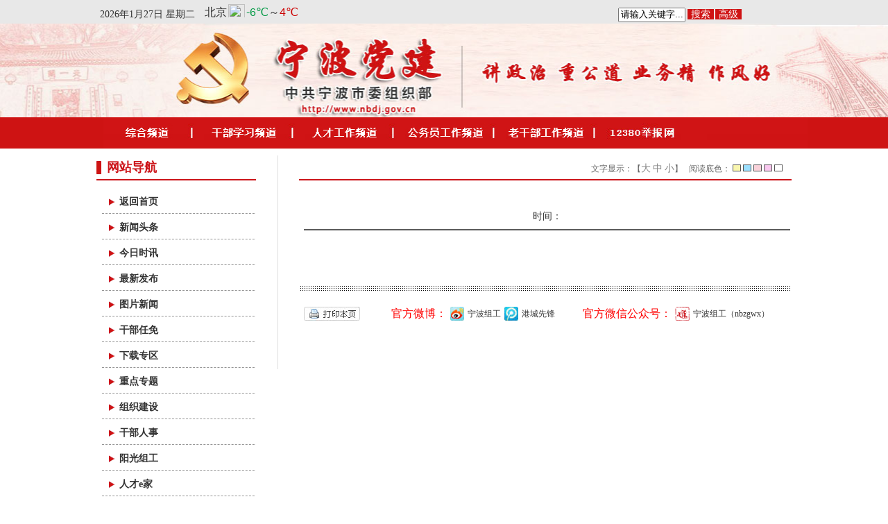

--- FILE ---
content_type: text/html; Charset=UTF-8
request_url: http://web.dfdj.gov.cn/info_show.asp?ArticleID=153931&newstype_id=1240
body_size: 25387
content:



<!DOCTYPE html PUBLIC "-//W3C//DTD XHTML 1.0 Transitional//EN" "http://www.w3.org/TR/xhtml1/DTD/xhtml1-transitional.dtd">
<html xmlns="http://www.w3.org/1999/xhtml"><head>
<meta http-equiv="content-type" content="text/html; charset=UTF-8"/>
<link rel="stylesheet" type="text/css" href="css/style.css" media="screen" />
<link rel="stylesheet" type="text/css" href="css/sub.css" media="screen" />

<script type="text/javascript" src="js/jquery.min.js"></script>
<script type="text/javascript" src="js/jquery.SuperSlide.2.1.1.js"></script>

<!--<script type="text/javascript" src="/common/jquery-1.7.2.min.js"></script>
<script type="text/javascript" src="/common/myfocus-1.2.3.full.js"></script> -->

<style type="text/css">
/* 区域地图 */
#djlm-logo {
	height: 60px;
	background: #f6b84b;
	border-bottom: 3px solid #113863;
}

#djlm-logo > div {
	width: 960px;
	margin: 0 auto;
}

#djlm-logo > div img {
	float: left;
	margin: 6px 0;
}

#djlm-logo > div .hrefs {
	float: right;
	margin: 35px 10px 0 0;
}

#djlm-logo .hrefs a {
	font-size: 12px;
	color: #000;
}

#djlm-logo .hrefs span {
	color: #1e6ead;
}

#djlm-slide {
	display: block;
	height: 20px;
	position: absolute;
	right: 0;
	width: 20px;
	background: url([data-uri]) no-repeat;
}
<!--
.top_adv img{ display:block; margin-bottom:3px; width:960px;}
-->
</style>

<title>宁波党建—中共宁波市委组织部</title>

<script>
<!--
/*第一种形式 第二种形式 更换显示样式*/
function setTab(name,cursel,n){
for(i=1;i<=n;i++){
var menu=document.getElementById(name+i);
var con=document.getElementById("con_"+name+"_"+i);
menu.className=i==cursel?"hover":"";
con.style.display=i==cursel?"block":"none";

}
}
//-->
</script>

</head>
<body>
<!-- 党建联盟 -->

<!-- 导航地图 -->
   
<div id="top_info">
      <div class="center-wrapper">
    	<div class="weather_box">
			<span><script language=JavaScript>
                            <!--
                            var enabled = 0; today = new Date();
                            var day; var date;
                            if(today.getDay()==0) day = " 星期日"
                            if(today.getDay()==1) day = " 星期一"
                            if(today.getDay()==2) day = " 星期二"
                            if(today.getDay()==3) day = " 星期三"
                            if(today.getDay()==4) day = " 星期四"
                            if(today.getDay()==5) day = " 星期五"
                            if(today.getDay()==6) day = " 星期六"
                            document.fgColor = "000000";
                            date = (today.getFullYear()) + "年" + (today.getMonth() + 1 ) + "月" + today.getDate() + "日" + day +"";
                            document.write(date);
                            // -->
                        </script>
               </span>
			   <span><iframe name="weather_inc" src="http://i.tianqi.com/index.php?c=code&id=99" width="140" height="25" frameborder="0" marginwidth="0" marginheight="0" scrolling="no"></iframe></span>
        </div>
		
		<form name="form1" method="post" action="searchC.asp">
		<input type="hidden" name="newstype_id" value="1">
		<div id="search_box"> 
		 <input type=text name="searchkey" size="10" id="searchkey" onfocus="if(this.value=='请输入关键字...') {this.value='';}" onblur="if(this.value=='') {this.value='请输入关键字...';}" value="请输入关键字...">
		 <a href="javascript:void(0);" onclick="javascript:form1.submit();esave.style.visibility='visible';">搜索</a>|<a href="search.asp">高级</a>
		</div>
		</form>

		
      </div>
    </div>
<div class="banner-wrapper"><div id="header">宁波党建</div></div>



<div class="nav-wrapper">
      <div class="menu_nav">
        <ul>
          <li style=" background:none;">
		<script src="stm31.js"></script>
		<script language=JavaScript >
		stm_bm(["menu03ab",400,"","images/blank.gif",0,"","",0,0,250,0,200,1,0,0,""],this);
		stm_bp("p0",[0,1,0,0,0,0,0,0,100,"",-2,"",-2,50,0,0,"#fffff7","#fffff7","",3,0,0,"#000000"]);
		
				stm_ai("p0i0",[2,"","images/menu_bt1_1.jpg","images/menu_bt1_2.jpg",145,45,0,"/","_blank","","","","",0,0,0,"","",0,0,0,0,1,"#fffff7",1,"#fffff7",1,"","",3,3,0,0,"#fffff7","#3399FF","#3399FF","#3399FF","10pt Verdana","10pt Verdana",0,0]);
			stm_bp("p1",[1,4,1,0,0,8,10,10,90,"progid:DXImageTransform.Microsoft.Wipe(GradientSize=1.0,wipeStyle=1,motion=forward,enabled=0,Duration=0.60)",5,"",0,0,0,0,"#A00000","#ffffff","",3,1,1,"#666666"]);
				
				stm_ai("p1i1",[0,"政务公开","","",-1,-1,0,"info.asp?newstype_id=406","_blank","","","","",8,0,0,"","",0,0,0,0,1,"#E12C21",1,"#E12C21",0,"","",3,3,0,0,"#fffff7","#ffffff","#666666","#ffffff","10pt Verdana","10pt Verdana",0,0]);
				
				stm_ai("p1i1",[0,"最新发布","","",-1,-1,0,"info.asp?newstype_id=436","_blank","","","","",8,0,0,"","",0,0,0,0,1,"#E12C21",1,"#E12C21",0,"","",3,3,0,0,"#fffff7","#ffffff","#666666","#ffffff","10pt Verdana","10pt Verdana",0,0]);
				
				stm_ai("p1i1",[0,"今日时讯","","",-1,-1,0,"info.asp?newstype_id=437","_blank","","","","",8,0,0,"","",0,0,0,0,1,"#E12C21",1,"#E12C21",0,"","",3,3,0,0,"#fffff7","#ffffff","#666666","#ffffff","10pt Verdana","10pt Verdana",0,0]);
				
				stm_ai("p1i1",[0,"图片新闻","","",-1,-1,0,"info.asp?newstype_id=435","_blank","","","","",8,0,0,"","",0,0,0,0,1,"#E12C21",1,"#E12C21",0,"","",3,3,0,0,"#fffff7","#ffffff","#666666","#ffffff","10pt Verdana","10pt Verdana",0,0]);
				
				stm_ai("p1i1",[0,"干部人事","","",-1,-1,0,"info.asp?newstype_id=431","_blank","","","","",8,0,0,"","",0,0,0,0,1,"#E12C21",1,"#E12C21",0,"","",3,3,0,0,"#fffff7","#ffffff","#666666","#ffffff","10pt Verdana","10pt Verdana",0,0]);
				
				stm_ai("p1i1",[0,"组织建设","","",-1,-1,0,"info.asp?newstype_id=432","_blank","","","","",8,0,0,"","",0,0,0,0,1,"#E12C21",1,"#E12C21",0,"","",3,3,0,0,"#fffff7","#ffffff","#666666","#ffffff","10pt Verdana","10pt Verdana",0,0]);
				
				stm_ai("p1i1",[0,"人才e家 ","","",-1,-1,0,"info.asp?newstype_id=429","_blank","","","","",8,0,0,"","",0,0,0,0,1,"#E12C21",1,"#E12C21",0,"","",3,3,0,0,"#fffff7","#ffffff","#666666","#ffffff","10pt Verdana","10pt Verdana",0,0]);
				
				stm_ai("p1i1",[0,"阳光组工","","",-1,-1,0,"info.asp?newstype_id=430","_blank","","","","",8,0,0,"","",0,0,0,0,1,"#E12C21",1,"#E12C21",0,"","",3,3,0,0,"#fffff7","#ffffff","#666666","#ffffff","10pt Verdana","10pt Verdana",0,0]);
				
				stm_ai("p1i1",[0,"特色品牌","","",-1,-1,0,"info.asp?newstype_id=434","_blank","","","","",8,0,0,"","",0,0,0,0,1,"#E12C21",1,"#E12C21",0,"","",3,3,0,0,"#fffff7","#ffffff","#666666","#ffffff","10pt Verdana","10pt Verdana",0,0]);
				stm_ep();
				stm_aix("p0i1","p0i0",[2,"","images/menu_bt2_1.jpg","images/menu_bt2_2.jpg",145,45,0,"http://www.nbstudy.gov.cn/"]);
				stm_bpx("p2","p1",[]);
				
				stm_aix("p2i0","p1i1",[0,"学员中心","","",-1,-1,0,"http://www.nbstudy.gov.cn//nbstudy/index/index.phtml"]);
				
				stm_aix("p2i0","p1i1",[0,"学习超市","","",-1,-1,0,"http://www.nbstudy.gov.cn//nbstudy/course/index.phtml"]);
				
				stm_aix("p2i0","p1i1",[0,"学习专栏","","",-1,-1,0,"http://www.nbstudy.gov.cn//nbstudy/course/column.phtml"]);
				
				stm_aix("p2i0","p1i1",[0,"在线考场","","",-1,-1,0,"http://www.nbstudy.gov.cn//nbstudy/exam/index.phtml"]);
				
				stm_aix("p2i0","p1i1",[0,"热门课程","","",-1,-1,0,"http://www.nbstudy.gov.cn//nbstudy/course/hot.phtml"]);
				
				stm_aix("p2i0","p1i1",[0,"图片新闻","","",-1,-1,0,"http://www.nbstudy.gov.cn//vm/0001/L0001.phtml"]);
				
				stm_aix("p2i0","p1i1",[0,"通知公告","","",-1,-1,0,"http://www.nbstudy.gov.cn//vm/0002/L0002.phtml"]);
				
				stm_aix("p2i0","p1i1",[0,"干教资讯","","",-1,-1,0,"http://www.nbstudy.gov.cn//vm/0003/L0003.phtml"]);
				
				stm_aix("p2i0","p1i1",[0,"政策法规","","",-1,-1,0,"http://www.nbstudy.gov.cn//vm/0004/L0004.phtml"]);
				stm_ep();
				stm_aix("p0i1","p0i0",[2,"","images/menu_bt5_1.jpg","images/menu_bt5_2.jpg",145,45,0,"http://10.74.26.22/zhrc/f/web/index"]);
				stm_bpx("p3","p1",[]);
				stm_ep();
				stm_aix("p0i1","p0i0",[2,"","images/menu_bt7_1.jpg","images/menu_bt7_2.jpg",145,45,0,"info.asp?newstype_id=1143"]);
				stm_bpx("p4","p1",[]);
				
				stm_aix("p2i0","p1i1",[0,"公务员考录与调配","","",-1,-1,0,"info.asp?newstype_id=1144"]);
				
				stm_aix("p2i0","p1i1",[0,"公务员考核与培训","","",-1,-1,0,"info.asp?newstype_id=1145"]);
				
				stm_aix("p2i0","p1i1",[0,"工资福利与离退休","","",-1,-1,0,"info.asp?newstype_id=1146"]);
				stm_ep();
				stm_aix("p0i1","p0i0",[2,"","images/menu_bt8_1.jpg","images/menu_bt8_2.jpg",145,45,0,"http://www.nblgb.gov.cn/"]);
				stm_bpx("p5","p1",[]);
				stm_ep();
				stm_aix("p0i1","p0i0",[2,"","images/menu_bt6_1.jpg","images/menu_bt6_2.jpg",145,45,0,"http://www.zjnb12380.gov.cn/"]);
				stm_bpx("p6","p1",[]);
				stm_ep();
				stm_aix("p0i1","p0i0",[2,"","images/menu_bt10_1.jpg","images/menu_bt10_2.jpg",145,45,0,"/"]);
				stm_bpx("p7","p1",[]);
				stm_ep();
		stm_em();</script>
		</li>
		</ul>  
  </div>
  </div>
<style>
#Page_index_Button     {border:1px solid #999; padding:3 3 3 3; border-color:#CBEAEF;}
#AANext_Page{text-align:right;margin:0px auto;clear:both;text-decoration:none;margin-top:20px;}
</style>

<div class="clearer"></div>

  <div class="sub-wrapper">
	<div class="sub_left">
	<div class="s_nav_t"><p>网站导航</p></div>
	<div class="sl_list">
		<ul>
			<li><a href="/" class="infoleft_font">返回首页</a></li>
			
			<li>
				
				<a href="info.asp?newstype_id=438" class="infoleft_font">新闻头条</a>
				
			</li>
			
			<li>
				
				<a href="info.asp?newstype_id=437" class="infoleft_font">今日时讯</a>
				
			</li>
			
			<li>
				
				<a href="info.asp?newstype_id=436" class="infoleft_font">最新发布</a>
				
			</li>
			
			<li>
				
				<a href="info.asp?newstype_id=435" class="infoleft_font">图片新闻</a>
				
			</li>
			
			<li>
				
				<a href="info.asp?newstype_id=1050" class="infoleft_font">干部任免</a>
				
			</li>
			
			<li>
				
				<a href="info.asp?newstype_id=1023" class="infoleft_font">下载专区</a>
				
			</li>
			
			<li>
				
				<a href="info.asp?newstype_id=433" class="infoleft_font">重点专题</a>
				
			</li>
			
			<li>
				
				<a href="info.asp?newstype_id=432" class="infoleft_font">组织建设</a>
				
			</li>
			
			<li>
				
				<a href="info.asp?newstype_id=431" class="infoleft_font">干部人事</a>
				
			</li>
			
			<li>
				
				<a href="info.asp?newstype_id=430" class="infoleft_font">阳光组工</a>
				
			</li>
			
			<li>
				
				<a href="info.asp?newstype_id=429" class="infoleft_font">人才e家</a>
				
			</li>
			
			<li>
				
				<a href="vod.asp" target="_blank" class="infoleft_font">东方视频</a>
				
			</li>
			
			<li>
				
				<a href="info.asp?newstype_id=424" class="infoleft_font">国内要闻</a>
				
			</li>
			
			<li>
				
				<a href="info.asp?newstype_id=425" class="infoleft_font">媒体聚焦</a>
				
			</li>
			
			<li>
				
				<a href="info.asp?newstype_id=426" class="infoleft_font">领导讲话</a>
				
			</li>
			
			<li>
				
				<a href="info.asp?newstype_id=423" class="infoleft_font">老干部天地</a>
				
			</li>
			
			<li>
				
				<a href="info.asp?newstype_id=421" class="infoleft_font">理论文章</a>
				
			</li>
			
			<li>
				
				<a href="info.asp?newstype_id=420" class="infoleft_font">政论时评</a>
				
			</li>
			
			<li>
				
				<a href="info.asp?newstype_id=406" class="infoleft_font">政务公开</a>
				
			</li>
			
			<li>
				
				<a href="info.asp?newstype_id=925" class="infoleft_font">党建专版</a>
				
			</li>
			
			<li>
				
				<a href="info.asp?newstype_id=1051" class="infoleft_font">组工志</a>
				
			</li>
			
			<li>
				
				<a href="info.asp?newstype_id=1135" class="infoleft_font">宁波组工微信</a>
				
			</li>
			
			<li>
				
				<a href="info.asp?newstype_id=1136" class="infoleft_font">公务员考录</a>
				
			</li>
			
		</ul>
	</div>
</div>
    <div class="sub_right">
	        <link href="common/bgchange.css" rel="stylesheet" type="text/css">
		    <SCRIPT language=JavaScript src="common/color.js"></SCRIPT>
			<script language="JavaScript">
			function doZoom(size){
			  //alert(size);
			  //alert(document.getElementById('zoom').style.fontSize);
			  document.getElementById('zoom').style.fontSize=size+'px';
			}
			</script>
    	<div class="sr_t" ><span>文字显示：【<a href="javascript:doZoom(18)">大</a> <a href="javascript:doZoom(16)">中</a> <a href="javascript:doZoom(14)">小</a>】
		  &nbsp;&nbsp;阅读底色：
		  <input name="button2" type="button" class="yellow" onClick="javascript:GetColor('#f9f6af')" alt="#f9f6af">
		  <input name="button2" type="button" class="blue" onClick="javascript:GetColor('#9ce0ff');" alt="#9ce0ff">
		  <input name="button2" type="button" class="red" onClick="javascript:GetColor('#f9d1d9');" value="" alt="#f9d1d9" />
		  <input name="button2" type="button" class="purple" onClick="javascript:GetColor('#f9c8ef');" value="" alt="#f9c8ef" />
		  <input name="button2" type="button" class="white" onClick="javascript:GetColor('#ffffff');" value="" alt="#ffffff" />&nbsp;</span>
          <span style=" float:left">您当前的位置 : <a href="/" class="bottom_font">首页</a> &gt;  >> <a href='info.asp?newstype_id=433'  class='bottom_font'>重点专题</a> >> <a href='info.asp?newstype_id=1238'  class='bottom_font'>贯彻落实省第十五次党代会精神</a> >> <a href='info.asp?newstype_id=1240'  class='bottom_font'>市级</a></span>
		</div>
        <div class="sr_c">
		                
            <div class="s_news_d">
			    <h1><!--<$[标题]>begin--><!--<$[标题]>end--></h1>
				
                <h4>
				
				  <!--<$[发布日期]>begin-->时间：<!--<$[发布日期]>end-->   
				  
				</h4>
				
                <div style="" id="zoom" class="showinfo_td">
                
              </div>
        </div>
        <div class="toolbar">
         <a href="javascript:window.print();"><img src="images/icon_print.gif"></a>
		 <!--<a href="javascript: window.close()"><img src="images/icon_close.gif"></a> -->
		 <span>官方微博：</span><a href="http://weibo.com/ningbozugong" class="wb_nbgz" target="_blank"><img src="images/icon_nbzg.gif">宁波组工</a><a href="http://t.qq.com/ningbozugong" target="_blank"><img src="images/icon_gcxf.gif">港城先锋</a>
         <span>官方微信公众号：</span><a><img src="images/wx.gif">宁波组工（nbzgwx）</a>
        </div>
        <div class="pre_news">
		
        </div>
		
		
			  
        <div class="rel_news">
          <ul>
           
          </ul>
        </div>
        </div>
    </div>
</div>

<!--<div class="bot_ink">
    	<select onChange="if (this.selectedIndex!=0) window.open(this.value, '_blank');this.selectedIndex=0;" class="bottomSelect"><option>全国党建网站</option></select>
        <select onChange="if (this.selectedIndex!=0) window.open(this.value, '_blank');this.selectedIndex=0;" class="bottomSelect"><option>县（市）区党建网站</option></select>
        <select onChange="if (this.selectedIndex!=0) window.open(this.value, '_blank');this.selectedIndex=0;" class="bottomSelect"><option>全省政府网站</option></select>
       <select onChange="if (this.selectedIndex!=0) window.open(this.value, '_blank');this.selectedIndex=0;" class="bottomSelect"><option>市直单位网站</option></select>
       <select onChange="if (this.selectedIndex!=0) window.open(this.value, '_blank');this.selectedIndex=0;" class="bottomSelect"><option>报刊网站</option></select>
    </div>
    <div class="clearer"></div>
</div> -->

<div class="foot-wrapper">
      <div class="foot_c"> 
      	<div class="foot_nav">
		
		<a href='sso/Login.aspx' target='_blank' class='bottom_font'>用户登录</a>&nbsp;&nbsp;|&nbsp;&nbsp;<a href='info_show.asp?ArticleID=72016' target='_blank' class='bottom_font'>常见问题</a>&nbsp;&nbsp;|&nbsp;&nbsp;<a href='info_show.asp?ArticleID=72015' target='_blank' class='bottom_font'>隐私声明</a>&nbsp;&nbsp;|&nbsp;&nbsp;<a href='info_show.asp?ArticleID=72014' target='_blank' class='bottom_font'>版权声明</a>&nbsp;&nbsp;|&nbsp;&nbsp;<a href='info_show.asp?ArticleID=111952' target='_blank' class='bottom_font'>关于本站</a>
		</span> 
		<span class="center">最佳使用效果1024*768分辨率 建议使用IE7.0以上浏览器版本浏览本站</span> 
		<span class="center">copyright 2020-2021   主办：中共宁波市委组织部   您是第 
<SCRIPT language=JavaScript>
<!--
   var number ="280256932";
   for (i = 0; i < number.length; i++)
	{
	  //document.write("<img src='/numimg/"+number.charAt(i)+".GIF'>");
	  document.write(number.charAt(i));
	}
//-->
</SCRIPT> 位访客</span>
		 	<div style="width:430px;margin:0 auto; padding:0px 0;">
		 		<a target="_blank" href="http://www.beian.gov.cn/portal/registerSystemInfo?recordcode=33020402000256" style="display:inline-block;text-decoration:none;height:20px;line-height:20px;"><img src="images/gaba.png" style="float:left;"/><p style="float:right;height:20px;line-height:20px;margin:0px; color:#939393;">浙公网安备 33020402000256号</p></a>
                          <a href="https://beian.miit.gov.cn" target="_blank" style="float:left;height:20px;line-height:20px;margin: 0px 0px 0px 10px; color:#939393;">浙ICP备05064032号-4</a>
		 	</div>
		 
		<span class="center" style=" width:80px;;text-align:center;"><script type="text/javascript">document.write(unescape("%3Cspan id='_ideConac' %3E%3C/span%3E%3Cscript src='http://dcs.conac.cn/js/12/187/0000/60418955/CA121870000604189550001.js' type='text/javascript'%3E%3C/script%3E"));</script></span>
		
      </div>
</div>

</body>
</html>
<script language="javascript">
  //每页显示字数
var PageSize=2000;
//分页模式
var flag=2;//1:根据字数自动分页 2:根据[NextPage]分页
//默认页
var startpage = 1;
//导航显示样式 0:常规 1:直接 2:下拉
var TopShowStyle = 1;
var DownShowStyle = 0;
 var currentSet,CutFlag,TotalByte,PageCount,key,tempText,tempPage;
 var key="";
 var currentSet=0;
 var Text=document.getElementById("divArticle").innerHTML
 document.getElementById("divArticle").style.display="none";
 TotalByte=Text.length; 
 if (flag==1)
 {
  PageCount=Math.round(TotalByte/PageSize);
  if(parseFloat("0."+TotalByte%PageSize)>0){
   if(parseFloat("0."+TotalByte%PageSize)<0.5){
    PageCount=PageCount+1;
    }
  }
  var PageNum=new Array(PageCount+1);
  var PageTitle=new Array(PageCount+1);
  PageNum[0]=0;
  PageTitle[0]="";
  
  var sDrv1,sDrv2,sDrv3,sDrv4,sFlag;
  var sDrvL,sTemL;
  var sTem1,sTem2,k;
  sFlag=0;
   
  for(j=1;j<PageCount+1;j++){
   PageNum[j]=PageNum[j-1]+PageSize;
   PageTitle[j]="";
   //alert(j);
   sDrv1="<br>";
   sDrv2="<BR>";
   sDrv3="<Br>";
   sDrv4="<bR>";
   sDrvL=sDrv1.length;
   for(k=PageNum[j];k<=TotalByte;k++){
    sTem1=Text.substring(PageNum[j]-sDrvL,k);
    sTemL=sTem1.length;
    sTem2=sTem1.substring(sTemL-sDrvL,sTemL)
    if (sTem2==sDrv1 || sTem2==sDrv2 || sTem2==sDrv3 || sTem2==sDrv4)
    {
     sFlag=sFlag+1;
     PageNum[j]=k;
     break;
    }
   }
   if (PageNum[j]>TotalByte)
   {
    break;
   }
  }
  if (j<PageCount)
  {
   PageNum.length=j;
   PageCount=j
  }
  if (PageCount>1&&sFlag>1&&PageCount<sFlag)
  {
   PageCount=sFlag+1;
  }
 }
 else{
  //手动分页
  var j,sFlag,PageCount,sText;
  var sTitleFlag;
  var PageNum=new Array();
  var PageTitle=new Array();
  PageSize=0;
  j=1;
  PageNum[0]=-10;
  PageTitle[0]=""; 
  sFlag=0;
  sText=Text;
  do
  {
   sText=Text.substring(PageNum[j-1]+10,TotalByte);
   sFlag=sText.indexOf("[NextPage");
   if (sText.substring(sFlag+9,sFlag+10)=="=")
   {
    sTitleFlag=sText.indexOf("]",sFlag);
    PageTitle[j]=sText.substring(sFlag+10,sTitleFlag);
   }
   else{
    PageTitle[j]="";
   }
   if (sFlag>0)
   {
    PageNum[j]=sFlag+PageNum[j-1]+10;
   }
   else{
    PageNum[j]=TotalByte;
   }
   j+=1;
  }
  while (PageNum[j-1]<TotalByte);
  PageCount=j-1;
 }
 function text_pagination(Page){
  var Output,Byte;
  var Output="";
  if(Page==null){Page=1;} 
  //显示正文
  if(Page==0) {
  //不分页
   tempText=Text;
  }
  else{
  //分页
   if (flag==1)
   //自动分页
   {
    tempText=Text.substring(PageNum[Page-1],PageNum[Page]); 
   }
   else{
   //手动分页
    if (PageTitle[Page-1].length==0)
    {
     tempText=Text.substring(PageNum[Page-1]+10,PageNum[Page]);
    }
    else{
     tempText=Text.substring(PageNum[Page-1]+11+PageTitle[Page-1].length,PageNum[Page]);
    }
   }
  }
  
  Output=Output+tempText;
  Output=Output+"<div id=AANext_Page>";
  Output=Output+Article_PageNav(DownShowStyle,Page);
  Output=Output+"</div>";

  document.getElementById("DisPlay_Content").innerHTML = Output;
  if (Page>1)
  {document.location.href='#';}
 }
 function Article_PageNav(ShowStyle,Page){
 //分页码显示函数
 //参数为调用样式，0=简单样式，1=标准样式
  var temp="";
  if (ShowStyle==0 && PageCount>1)
  //简单样式
  {
   tempPage=Page;
   if(TotalByte>PageSize){ 
    if (Page-8<=1){
     temp=temp+"";
     if (Page<=1){temp=temp+"<font id=Page_index_Button color=#999999>上一页</font>";}else{temp=temp+"<font id=Page_index_Button style='text-decoration:none;'><a href=javascript:text_pagination("+(Page-1)+")>上一页</a></font>";}
     if (PageCount>10){
      for(i=1;i<16;i++){
       if (i==Page){
        temp=temp+" <font color=red id=Page_index_Button>"+i+"</font> ";
       }else{
        temp=temp+" <a style='color:#000000' id=Page_index_Button href=javascript:text_pagination("+i+")>"+i+"</a>"+" ";
       }
      }
     temp=temp+" ...";
     }
     else{
      for(i=1;i<PageCount+1;i++){
       if (i==Page){
        temp=temp+" <font color=red id=Page_index_Button>"+i+"</font> ";
       }
       else{
        temp=temp+" <a style='color:#000000' id=Page_index_Button href=javascript:text_pagination("+i+")>"+i+"</a>"+" ";
       }
      }
     }
     if (Page==PageCount){temp=temp+"<font id=Page_index_Button color=#999999>下一页</font>";}else{temp=temp+"<font id=Page_index_Button><a href=javascript:text_pagination("+(Page+1)+")>下一页</a></font>";}
     if(PageCount<10){temp=temp+"";}else{temp=temp+"";}
	 temp=temp+" <font id=Page_index_Button style='text-decoration:none;'><a href=javascript:text_pagination("+PageCount+")>最后一页</a></font>";
    }
    else if(Page+8<=PageCount){
    temp=temp+"";
    temp=temp+"<font id=Page_index_Button><a href=javascript:text_pagination("+(Page-1)+")>上一页</a></font>";
     if (PageCount>10){
      temp=temp+"...";
      for(i=Page-8;i<Page+8;i++){
       if (i==Page){
        temp=temp+" <font color=red id=Page_index_Button >"+i+"</font> ";
       }
       else{
       temp=temp+"<a style='color:#000000' id=Page_index_Button href=javascript:text_pagination("+i+") >"+i+"</a>"+" ";
       }
      }
      temp=temp+" ..";
     }
     else{
      for(i=1;i<PageCount+1;i++){
       if (i==Page){
        temp=temp+" <font color=red id=Page_index_Button>"+i+"</font> ";
       }
       else{
       temp=temp+"<a style='color:#000000' id=Page_index_Button href=javascript:text_pagination("+i+") >"+i+"</a>"+" ";
       }
      }
     }
   
     if (Page==PageCount){temp=temp+"<font id=Page_index_Button color=#999999>下一页</font>";}else{temp=temp+"<font id=Page_index_Button><a href=javascript:text_pagination("+(Page+1)+")>下一页</a></font>";}
     temp=temp+"";
    }
    else{
     temp=temp+"<font id=Page_index_Button><a href=javascript:text_pagination(1)>第一页</a></font> ";
     temp=temp+"<font id=Page_index_Button><a href=javascript:text_pagination("+(Page-1)+")>上一页</a></font>";
     temp=temp+".."
     for(i=Page-8;i<PageCount+1;i++){
      if (i==Page){
       temp=temp+"<font color=red id=Page_index_Button>"+i+"</font> ";
      }
      else{
       temp=temp+"<a style='color:#000000' id=Page_index_Button href=javascript:text_pagination("+i+")>"+i+"</a>"+" ";
      }
     }
     if (Page==PageCount){temp=temp+"<font id=Page_index_Button color=#999999>下一页</font>";}else{temp=temp+"<font id=Page_index_Button><a href=javascript:text_pagination("+(Page+1)+")>下一页</a></font>";}
     temp=temp+"";
    }
   }
   else{
//    temp=temp+"<font color=red>1</font> ";
   }
//   temp=temp+" <a href=javascript:text_pagination(0)>显示全部</a>"
  }
  return (temp);
 }
//默认页
text_pagination(startpage);
</script>



--- FILE ---
content_type: text/html; charset=UTF-8
request_url: http://i.tianqi.com/index.php?c=code&id=99
body_size: 2263
content:
<html><head>
<meta http-equiv="Content-Type" content="text/html; charset=UTF-8" />
<meta name="viewport" content="width=device-width, initial-scale=1.0, maximum-scale=1.0, minimum-scale=1.0, user-scalable=no" />
<title>北京天气预报</title>
</head>
<!--[if IE 6]>
<script type="text/javascript" mce_src="DD_belatedPNG.js" src="//static.tianqistatic.com/static/js/DD_belatedPNG.js"></script>
<script type="text/javascript">DD_belatedPNG.fix(".pngtqico");</script> 
<![endif]-->
<style>
	.flex{
		display: flex;
		align-items: center;
		justify-content: center;
	}
</style>
<script type="text/javascript">
    var color = bgcolor = bdcolor = site = icon = "";
    var num = 0;
    document.addEventListener('DOMContentLoaded', function(){
        init();
        if (typeof(bgcolor) != 'undefined' && bgcolor != '') {
            document.getElementById('mobile4').style.backgroundColor = bgcolor;
        }
        if (typeof(bdcolor) != 'undefined' && bdcolor != '') {
            document.getElementById('mobile4').style.border = '1px solid ' + bdcolor;
        }
        if (typeof(color) != 'undefined' && color != '') {
            var f1Elements = document.querySelectorAll("#mobile4 .f1");
            for (var i = 0; i < f1Elements.length; i++) {
                f1Elements[i].style.color = color;
            }
        }
        if(!hasMobile()){
            if (typeof(site) != 'undefined' && site != '') {
                if (site<12){site=12;}
                var f1Elements = document.querySelectorAll('#mobile4 .f1');
                for (var i = 0; i < f1Elements.length; i++) {
                    f1Elements[i].style.fontSize = site+'px';
                }
            }
        }
        if (typeof(textalign) != 'undefined' && textalign == 1) {
            document.body.classList.add('flex')
        }
        var pngtqicoElements = document.querySelectorAll(".codebox .box .t2 .pngtqico");
        for (var i = 0; i < pngtqicoElements.length; i++) {
            pngtqicoElements[i].style.cssText = "border:0;width:25px;height:25px";
        }
    });
    function init(){
        if(num==0) num=3;

        for (var i=3; i > num; i--) {
            var dayElement = document.getElementById("day_"+i);
            if (dayElement) {
                dayElement.remove();
            }
        }

        if (typeof(icon) != 'undefined' && icon != '') {
            var pngtqicoImages = document.querySelectorAll("img.pngtqico");
            for (var i = 0; i < pngtqicoImages.length; i++) {
                pngtqicoImages[i].src = pngtqicoImages[i].src.replace("images/tianqi", 'images/'+icon);
            }
        }
    }
</script>
</head>
<style type="text/css">
    body{margin:0;padding:0;font:12px \5B8B\4F53, Arial, Tahoma, Helvetica, sans-serif;}
    body, h1, h2, h3, h4, h5, h6, hr, p, dl, dt, dd, ul, ol, li, pre, fieldset, lengend, textarea, th, td{ margin: 0;padding: 0;}
    ul,li{list-style-type:none;}
    img{border:0;text-align:top;}
    em{ font-style:normal;}
    .crl{clear:both !important;}
    a:link,a:visited,a:hover,a:active{color:#333;text-decoration:none;}
    a:hover{color:#f00;text-decoration: underline;}
    .codebox{ float:left;}
    .codebox .box{ float:left; height:36px; text-align:right; line-height:36px;}
    .codebox .box .t1,.codebox .box .t3{float:left; }
    .codebox .box .t2{ margin:0 2px;float:left; padding:5px 0;}
    .codebox .box a.more{ float:left; margin:12px 0 0 5px; width:8px; height:10px; display:block; overflow:hidden;}
    .codebox .box a.more:hover{background-position:-9px -24px;}
    .green {color: #094;}
    .red { color: #c00;}
    .box a{
        display:flex;
        align-items:center;
    }
    .t2 .pngtqico{
        width:100%!important;
        height:100%!important;
    }
</style>
<body style="background-color:transparent">
<div class="codebox" id="mobile4">
	<div class="box" style="font-size: px;"><a target="_blank"  href="https://www.tianqi.com/beijing/?tq" title="点击查看"><span class="t1 f1">北京</span><span class="t2"><img class="pngtqico" align="absmiddle" src="https://plugin.tianqistatic.com/static/images/tianqibig/b0.png" style="border:0;width:20px;height:20px"></span><span class="t3 f1"><em class="green f1">-6℃</em>～<em class="red f1">4℃</em></span></a><a class="more" target="_blank"  href="//beijing.tianqi.com/" title="点击查看"> </a></div>
</div>
<div style="display: none;">
</div><div style="display: none;">
    <script type="text/javascript">
        var _hmt = _hmt || [];
        (function() {
            var hm = document.createElement("script");
            hm.src = "https://hm.baidu.com/hm.js?86f43783acc56b0c8abb5bb039edc763";
            var s = document.getElementsByTagName("script")[0];
            s.parentNode.insertBefore(hm, s);
        })();
    </script>
</div>
<script>
        var site = ''==0?'16':'';
        var pngtqico = document.querySelector('.t2');
        var t1 = document.querySelector('.t1');
        var t3 = document.querySelector('.t3');
        (function(){
            if(hasMobile()){
                site = 14
                pngtqico.style.width = 1.5* (site/4.5) + 'vw'
                pngtqico.style.height = 1.5* (site/4.5) + 'vw'
                site = (site/4.5) + 'vw'
                t1.style.fontSize = site;
                t3.style.fontSize = site
            }else{
                pngtqico.style.width = 1.5* site
                pngtqico.style.height = 1.5* site
            }
        })()
        function hasMobile() {
            let isMobile = false
            if (navigator.userAgent.match(/(phone|pad|pod|iPhone|iPod|ios|iPad|Android|Mobile|BlackBerry|IEMobile|MQQBrowser|JUC|Fennec|wOSBrowser|BrowserNG|WebOS|Symbian|Windows Phone)/i)) {
                isMobile = true
            }
            return isMobile
        }
</script>
</body>
</html><script type="text/javascript">num=0;color="#";temp=0;document.domain = "tianqi.com";document.cookie="PATHURL=c=code&id=99;domain=.tianqi.com";</script>

--- FILE ---
content_type: text/css
request_url: http://web.dfdj.gov.cn/css/style.css
body_size: 3682
content:
/* CSS Document */
/* ================================
Site Name: 宁波党建-主页样式
date: 2016.3.25
Web site: 
Version: V0.1
Author:jiangnh
 ================================*/


/* 
   Reset
------------------------------------------------------------------- */

html, body, div, span, object, iframe, h1, h2, h3, h4, h5, h6, p, blockquote, pre, a, abbr, acronym, address, code, del, dfn, em, img, q, dl, dt, dd, ol, ul, li, table, tbody, tfoot, thead, tr, th, td {margin: 0; padding: 0; border: 0; font-weight: inherit; font-style: inherit; font-family: "microsoft yahei"; vertical-align: baseline;}
blockquote, q {quotes: "" "";}
a img {border: none; float:left;}
:focus {outline: 0;}
a { color:#333; text-decoration: none;}
a:hover { color:#a70912; text-decoration: none;}

/*解决IE6中的a:hover伪类*/
a:hover{
	border:none;/*解决IE6中的a:hover不激发的解决办法*/
} 

/* 
   General 
------------------------------------------------------------------- */

html {
	height: 100%;
	padding-bottom: 1px; /* force scrollbars */
	
}

body {
	
	color: #333;
	font: normal 12px Arial,"宋体",sans-serif;
	line-height: 1.5;
}


/* Headings */

h1,h6 {color: #333;font-weight: normal;margin-bottom:5px;}

h2 {font-size: 14px;color: #f00; padding:10px 0 0;}

h5 {font-size: 12px;color: #666; font-weight:normal;}

h2,h5 {text-align:center;}

h3{display:inline;font-weight:normal;}

h4{margin:0 0 4px 5px;font-weight:normal;}

h2,h6 {font-weight: bold;}

h1 {font-size: 2.6em;}
h3 {font-size: 12px;}
h4 {font-size: 14px;}
h6 {font-size: 1em;}

h1 img, h2 img, h3 img, h4 img, h5 img, h6 img {margin: 0;}





/* Floats */

#top_info {
	height:34px;
	margin:0px;
	background:#e8e8e8;
	clear:both;
}

#top_info p{
	_display:inline;
	width:400px;
	margin:0 0 0 0px;
	padding-left:40px;
	line-height:24px;
	float:left;

}

.center,.aligncenter,.center img,#_ideConac{
	display: block;
	margin-left: auto;
	margin-right: auto;
}

.left,.alignleft {float: left;}
.right,.alignright {float: right;}
.aligncenter { text-align:center;}

.clear,.clearer {clear: both;}
.clearer {
	display: block;
	font-size: 0;
	line-height: 0;	
}




/*  布局 ------------------------------------------------------------------- */

/* Common */
.banner-wrapper {
	width: 100%;
	height:135px;
	background:#697584 url(images/banner.jpg) top center no-repeat;
}
.nav-wrapper {
	width: 100%;
	height:45px;
	background:#ce1313;
}

.top-wrapper {
	width: 1002px;
	margin: 0 auto;
	padding:0px 0px;
	clear:both;
	overflow:hidden;
	background: url(images/head_bg.jpg) center 0px no-repeat ;
}

.center-wrapper {
	width: 1002px;
	margin: 0px auto 0 auto;
	padding:0px 0px 0;
	overflow:hidden;
	clear:both;
}

.sub-wrapper {
	width: 1002px;
	margin: 0px auto 0 auto;
	padding:10px 0px;
	overflow:hidden;
	background:#fff;
	clear:both;
}

.foot-wrapper {
	width: 1002px;
	margin: 0 auto;
	overflow:hidden;
}

/* Header */

#header {
	height:135px;
	width:1002px;
	text-indent:-9999px;
	margin:0 auto;
}


.weather_box{
	margin:0px;
	float:left;
	line-height:30px;
	height:30px;
}

.weather_box span{
	font:14px/24px "microsoft yahei";
	line-height:30px;
	height:30px;
	padding:5px;
}


/* Navigation */
.menu_nav{height:42px;width:1002px;  margin:0 auto;}
.menu_nav ul{ padding-left:0px;}
.menu_nav li{height:40px; padding:0 18px 0 10px;float:left;line-height:40px;font-size:12px;font-weight:bold;list-style-type:none; background:url(images/nav_sp.gif) center right no-repeat;}
.menu_nav li a{color:#fff;height:42px;display:block; font:bold 14px/42px  "Microsoft Yahei";}
.menu_nav li.current a,.menu_nav li a:hover{color:#fff000;}

/* search box  */
#search_box { _display:inline; float:right;padding:0;margin:10px 0px 0 10px;width:250px; height:24px; z-index:99; color:#fff;}

#sli_search_1 {
  float:left;
  padding:3px 0px 3px 5px;
  vertical-align: middle;
  height:19px;
  width:120px;
  font: normal 14px "microsoft yahei";
  color: #666;
  border: solid 0px white;
  background-color: #fff;
}

#search_box a {
	color:#fff;
	background-color:#cf1314;
	width:80px;
	font: normal 14px/22px "microsoft yahei";
	padding:0 5px;
}
#search_box a:hover {
	color:#fff000;
}

/* Content */

#content-wrapper {}
.content#content-two-columns {background: url(images/content-two-columns.gif) left top repeat-y;}


/* Main */

#main-wrapper {
	float: left;
	width: 778px;
	padding:0px 0px 0 0;
	margin:10px 0;
}
#main-wrapper1 {
	float: left;
	width: 1220px;
	padding:0px 0px;
	margin:10px 0;
}


/* Footer */
#footer {
	font-size: 12px;
	background:#e5eaee;
	padding:8px 0;
	text-align:center;
}


.foot_c{width:1002px;background:url(images/bot_t.gif) left top repeat-x;  text-align:center; line-height:18px; padding-top:15px;}

.foot_c span{font: normal 12px/26px "microsoft yahei";}

/* topinfo Box */
.xwtt { width:902px; padding:0 0 0 100px; background:url(images/xwtt.gif) left 5px no-repeat; border-bottom: solid 1px #797979; height:85px; margin-top:15px;}
.xwtt a{ color:#333;font: normal 14px/22px "simsum";padding:0 10px;}
.xwtt a:hover{  text-decoration:underline; color:#f00;}
.xwtt h1 { font: bold 36px "microsoft yahei"; color:#CF1314; text-align:center;}
.xwtt h1 a{font: bold 36px "microsoft yahei"; color:#CF1314;}
.xwtt h1 a:hover{ text-decoration:underline;}
.xwtt p {font:14px "microsoft yahei"; color:#666; text-align:center;}
.xwtt p a{font:14px "microsoft yahei"; color:#666;}

#topinfo { margin:0px 0 0px 0;padding:20px 0px 15px; border-top:none; overflow:hidden;}

.pic_news { width:337px; height:270px;float:left;}

.pic_news_c {
	padding:0px 0px 0px 0px;
	overflow: hidden;
	height:378px;
	float:left;
	width:600;
	border:solid 1px #9c9c9c;
}


/* 焦点图 */
.focusBox { float:left; position: relative; width:600px; height: 378px; margin-bottom:10px; font-family:Arial; text-align: left;overflow:hidden; }
.focusBox .pic img { width: 600px; height: 338px; display: block; }
.focusBox .txt-bg { position: absolute; bottom: 0px; z-index: 1; height: 40px; width:100%;  background: #A10000; filter: alpha(opacity=80); opacity: 0.8; overflow: hidden; }
.focusBox .txt { position: absolute; bottom: 0px; z-index: 2; height: 36px; width:100%; overflow: hidden;}
.focusBox .txt li{ height:40px; line-height:40px; position: absolute; list-style-type:none; text-align:center;margin:0 auto; width:100%;}
.focusBox .txt li a{ color: white; padding: 0 0 0 10px; font-size: 18px; font-weight:bold; text-decoration: none; font-family: "Microsoft YaHei"; text-align:center; display:block; width:100%; }
.focusBox .num { position: absolute; z-index: 3; bottom:50px; left: 270px; }
.focusBox .num li{ float: left; position: relative; width: 8px; height: 8px; line-height:6px; overflow: hidden; text-align: center; margin-right: 7px; cursor: pointer; }
.focusBox .num li a,.focusBox .num li span { position: absolute; z-index: 2; display: block; color: white; width: 100%; height: 100%; top: 0; left: 0; text-decoration: none; }
.focusBox .num li span { z-index: 1; background:#8c8c8c;}
.focusBox .num li.on a,.focusBox .num a:hover{ background:#07357f;  }

.top_news_t {
	padding:0px 0 0px 0px;
	height: 24px;
	margin:0px;
	width:100%;
}

.top_news_t p {
	color:#ce1313;
	float:left;
	height:24px;
	padding:0px 6px 0 0 ;
	margin-top:0px;
font:bold 17px/24px "Microsoft Yahei";
background:url(images/t_news_t.gif) right 5px no-repeat;
}

.top_news_t p a {
	color:#ce1313;
}


.top_news_t span{
	padding:0px 0 0 6px;
	margin:0px;
}

.top_news_t a{
	color:#07357f;
	font:bold 17px/24px "Microsoft Yahei";
}
.top_news_t a:hover {text-decoration:underline}


.news_t span{
	float:right;
	padding:0px;
	margin:8px 5px 0 0;
	line-height:12px;
}

.top_news{
	width:360px;
	float:right;
	padding-left:30px;
}

.top_news_c {
	padding:0px 5px 0px 0px;
	overflow: hidden;
}


.top_news_c ul{
	margin: 0px;
	padding:4px 0 6px;
}
.top_news_c li {
	list-style-type: none;
}

.top_news_c li a {
	color:#333;
	font-size:14px;
	line-height:26px;
	padding:0px;
}

.top_news_c li a:hover {
	color:#a70912;
}


.s_banner{ width:100%;}
.s_banner img{padding:0px 0px 20px 0px;}
.zt_link{ width:100%;height:70px;}
.zt_link img{ padding:0px 10px 10px 0px;}




/*==========================底部新闻 ==============================*/

.bot_news {
	float:left;
	padding:0px;
	width:485px;
	padding:0px 30px 0 0 ;
	overflow: hidden;

}


.bot_news H2{
	color: #07357f; padding:0px 0 0px;font: bold 17px/32px "Microsoft Yahei";
}
.bot_news H3{
	color: #07357f; padding:0px 0 0px;font: bold 17px/32px "Microsoft Yahei"; text-align:left;
}
.bot_news H3 a{
	color: #07357f; padding:0px 0 0px;font: bold 17px/32px "Microsoft Yahei"; text-align:left;
}

.bot_news h4{
	font: 14px/20px "Microsoft Yahei"; padding:0 0 5px 0; margin:0;
}
.bot_news p{
	font: 14px/20px "Microsoft Yahei"; text-indent:2em;
}

.bot_news p a,.bot_news h4 a{
	color:#f00;
	padding:0 5px;
	text-decoration:underline;
	font-family:"microsoft yahei";
}

.bot_news p a:hover,.bot_news h4 a:hover{
	color:#07357f;
}

.bot_news img{
	padding:10px 0px 0px 0;
}

.s_news_img{
	float:left;
	display:block;
	margin:0px 15px 20px 0;
}

.bot_t {
	padding:0px 0 0px 0px;
	height: 34px;
	width:100%;
	overflow:hidden;
	border-bottom:solid 2px #07357f;
	margin-bottom:6px;
}

.bot_t p a{
	color:#07357f;
	font-size:20px;
	float:left;
	height:34px;
	font:bold 17px/34px "Microsoft Yahei"; 
	padding:0 10px;
	background: url(images/bot_t_p.gif) left center no-repeat ;
	text-indent:0;
	text-decoration: none;
}

.bot_t p img{
	float:left;
	padding:8px 8px 0 3px ;
}


.bot_t span{
	float:right;
	padding:0px;
	margin:12px 10px 0 0;
}

.bot_t span a{
	color:#07357f;
	font-size:14px;
}

.bot_t span a:hover{
	color:#f00;
}


.bot_news ul{
	margin: 0px;
	padding:5px 8px 15px 0;
	float:left;
}
.bot_news li {
	list-style-type: none;
	padding:0px;
	line-height:29px;
	background:url(images/dot_r.gif) left center no-repeat;
}

.bot_news li img{vertical-align: bottom; display:inline; line-height:24px; padding:0px 0 0px 5px; } 

.bot_news li span {
	float:right;
	font-size:14px;
	color:#767676;
}

.bot_news li a {
	color:#000;
	font-size:14px;
	padding-left:15px;
	line-height:29px;
}

.bot_news li a:hover {
	color:#a70912;
}

.Menubox{
	padding-left:0px;
	height:33x;
	width:400px;
}


.Menubox li{
	float:left;
	display:block;
	cursor:pointer;
	color:#07357f;
	font-size:17px;
	padding:0 12px;
	height:33px;
	line-height:320px;
	margin:0px 2px 0 0;
	list-style-type:none;
	text-align:center;
	font: bold 17px/28px "Microsoft Yahei";
	background:none;
}

.Menubox li.hover{
	color:#fff;
	background:#07357f;
}

.wb{ width:135px; position:absolute; top:38px; right:-2px; background:#fff;}
.wb img{ width:50px; height:50px; float:left; margin-right:5px;}
.wb_txt{ float:left; width:78px; padding:0;}
.wb_txt p{ font-size:14px; font-weight:bold; color:#806f01; background:url(images/wb_icon.gif) center right no-repeat; padding-right:15px; text-align:left; line-height:36px; text-indent:0;}
.wb_txt img { width: auto; height:auto; padding:0; margin:0}


.bot_ink{ margin:0 auto; width:910px;height:32px; padding:0px 0 10px 90px; background:#f6f6f6 url(images/link_bg.gif) 10px center no-repeat; border: solid 1px #e1e1e1; margin-bottom:15px;}
.bot_ink select{ width:160px; margin:12px 0 0 20px; float:left; border:solid 1px #ccc; color:#999999;}


.xsjj{ width:1000px; border:solid 1px #ccc; margin:0 auto 20px; overflow:hidden; padding-bottom:15px;}
.xsjj_t{ width:100%; border-bottom:solid 2px #af0202; margin:0 0 15px 0;}
.xsjj_t p{ font: bold 17px/36px "microsoft yahei"; color:#af0202; padding-left:10px;}
.xsjj ul{ padding:1px 0px 0 18px; display:block; overflow:hidden; }

.xsjj li {
	list-style-type: none;
	float:left;
	
}
.xsjj li a {
	margin:0 1px 1px 0;
	float:left;
	display:block;
	color:#333;
	font:14px/26px "microsoft yahei";
	width:190px;
	height:26px;
	text-align:center;
	background:#e9e9e9;
}

.xsjj li a:hover {
	color:#fff;
	background:#c81212;
}

.foot_nav a{ font:12px/26px "microsoft yahei"; padding:0 20px; }

/* Single Line IE Fixes */
* html .separator-vertical, * html .content {height: 0.01%; min-height: 0.01%;}


.RED_font_bold
{color:#FF0000;font-size: 14px; font-weight: bold;letter-spacing:5px; padding-left:10px;}

.texttitle          {color:#461A01; text-decoration: none; font-size: 14px; letter-spacing:1px;}
a.texttitle         {color:#461A01; text-decoration: none; font-size: 14px; letter-spacing:1px;}
a.texttitle:active  {color:#000000; text-decoration: none; font-size: 14px; letter-spacing:1px;}
a.texttitle:visited {color:#00ADFF; text-decoration: none; font-size: 14px; letter-spacing:1px;}
a.texttitle:hover   {color:#FF0000; text-decoration: underline; font-size: 14px; letter-spacing:1px;}

--- FILE ---
content_type: text/css
request_url: http://web.dfdj.gov.cn/css/sub.css
body_size: 1536
content:
/* CSS Document */
/* ================================
Site Name: ��������-��ҳ��ʽ
date: 2016.3.31
Web site: 
Version: V0.1
Author:jiangnh
 ================================*/


/*==========================sub page ==============================*/
.sub_left{ width:230px; float:left; overflow:hidden; margin-right:25px;}

.s_nav_t {
	padding:0px 0 0px 0px;
	height: 34px;
	width:100%;
	overflow:hidden;
	border-bottom:solid 2px #cc151a;
	margin-bottom:6px;
}

.s_nav_t p {
	color:#cc151a;
	font-size:20px;
	float:left;
	height:34px;
	font:bold 18px/34px "Microsoft Yahei"; 
	padding:0 15px;
	background: url(images/s_nav_p.gif) left center no-repeat ;
	text-indent:0;
}



.sl_list{ width:100%; padding:5px 0;}
.sl_list ul {
	padding:0px 8px; 
}

.sl_list li {
	list-style-type: none;
	padding:0px;
	line-height:24px;
	
	background:url(images/s_nav_arrow.gif) 10px -22px no-repeat;
}

.sl_list li span {
	float:right;
	font-size:12px;
	color:#767676;
}

.sl_list li a {
	display:block;
	width:205px;
	height:36px;
	line-height:40px;
	color:#333;
	font-weight:bold;
	font-size:14px;
	padding:0px 0 0 25px;
	border-bottom: dashed 1px #959595;
}

.sl_list li.current a,.sl_list li a:hover {
	background:#eeeeee url(images/s_nav_arrow.gif) 10px 14px no-repeat;
	border-bottom:dashed 1px #3686e6;
}


.sub_right{ width:710px; float:right; overflow:hidden; border-left:solid 1px #dedede; padding-left:30px;}

.sr_t {
	padding:0px 0 0px 0px;
	height: 34px;
	width:100%;
	overflow:hidden;
	border-bottom:solid 2px #cc151a;
	margin:0px;
}

.sr_t p{
	color:#cc151a;
	font-size:20px;
	float:left;
	height:34px;
	font:bold 18px/34px "Microsoft Yahei"; 
	padding:0px;
	text-indent:0;
}

.sr_t span{
	float:right;
	padding:0px;
	color:#666;
	margin:8px 10px 0 0;
}

.sr_t span a{
	color:#888;
	font-size:14px;
}

.sr_t span a:hover{
	color:#f00;
}

.sr_t input { width:12px; height:10px; border:solid #555 1px; margin:0px; padding:0;}


.sr_c {
	padding:0px 2px 30px;
	background: url(images/sr_list_t.gif) left top repeat-x;;
}

.sr_lt {
	padding:0px 0 0px 0px;
	height: 38px;
	width:100%;
	overflow:hidden;
	border-bottom:solid 1px #EEE;
	margin:0px;
}
.sr_lt p{
	color:#cc151a;
	font-size:20px;
	height:14px;
	font:bold 16px/32px "Microsoft Yahei"; 
	padding:10px;
	text-indent:0;
}

.sr_lt span{
	float:right;
	padding:10px;
	color:#666;
}

.sr_c ul {
	padding:10px 0;
	border-bottom:dashed 1px #aaa; 
	
}

.sr_c li {
	list-style-type: none;
	padding:0px 0 0 18px;
	line-height:30px;
	background:url(images/dot_b.gif) 10px center no-repeat;
}

.sr_c li span {
	font-size:14px;
	color:#333;
	padding:0 5px;
	float:right;
}

.sr_c li a {
	color:#000;
	font-size:14px;
	padding:0px;
}

.sr_c li a:hover {
	color:#f00;
	text-decoration:underline;
}


/*=============toobar==========*/

.toolbar {         
	margin:0px 0px 20px 0px;
	overflow:hidden;
	height:20px;
	width:100%;
	padding:30px 0 10px;
	background:url(images/news_line.gif) left top repeat-x;
}
.toolbar span{
	float:left;
	line-height:20px;
	padding-left:40px;
	color:#f00;
	font-size:16px;
}

.toolbar img {
	padding:0 5px;
}

.toolbar a {
	float:left;
	padding:0px;
	line-height:20px;
}

.toolbar a img {
	float:left;
}

.toolitem {
	float:left;
	padding:3px 0 0 3px;
	height:15px;
	margin-right:10px;
	border:solid #d5d5d3 1px;
}

.toolitem img {
	padding:0 3px;
}

.toolbar input { width:12px; height:12px; border:solid #555 1px; margin:0px 3px;}


.yellow {BACKGROUND-COLOR: #f9f6af;}
.blue {BACKGROUND-COLOR: #9ce0ff; }
.red {BACKGROUND-COLOR: #f9d1d9; }
.purple {BACKGROUND-COLOR: #f9c8ef; }
.white {BACKGROUND-COLOR: #ffffff; }
.s_news_d {
	padding:5px 0px 20px;
	font:14px/36px "microsoft yahei" ;
	
}

.s_news_d h1 {
	font:bold 22px "microsoft yahei";
	color:#333;
	padding:15px 0px 4px 0px;
	margin:5px 0px 5px 0px;
	text-align:center;
}


.s_news_d h2 {
	font: 12px  "microsoft yahei" ;
	color:#888;
	text-align:center;
	margin-bottom:10px;
	padding-bottom:10px;
}

.s_news_d h4 {
	font: Arial,"microsoft yahei" ;
	color:#333;
	text-align:center;
	margin-bottom:10px;
	padding:0px 0;
	border-bottom:2px solid #5c5c5c;
}


.s_news_d h3,s_news_d h3 div {
	font:"microsoft yahei";
	color:#2a2a2a;
	margin:0px 0px 0px 0px;
	letter-spacing:1px;
}

#zoom{ font-size:16px; line-height:1.8;}

.showinfo_td {
	font: 14px "microsoft yahei";
	color:#2a2a2a;
	margin:0px 0px 0px 0px;
	letter-spacing:1px;
	padding:10px 0 40px;
}

.showinfo_td p{
	padding:5px 0px;
}

.pre_news{
	float:left;
	width:710px;
	padding:10px 0;        
	margin:0px;
}

.pre_news p{
	line-height:22px;
}

.pre_news span{
	color:#333;
}

/*=============�ļ��б�===========*/

.rel_news_t {
	_display:inline;
	margin:0px;
	padding-left:10px;
	height: 27px;
	color:#000;
	line-height:27px;
	width:700px;
	font-weight:bold;
	float:left;
	font-size:16px;
	background:#e3f7ff;
}

.rel_news {
	_display:inline;
	margin:0px;
	overflow:hidden;
	width:710px;
	float:left;
}

.rel_news ul{
	border:none;
}


.rel_news li {
	list-style-type: none;
	padding: 0px 0px 0px 20px;
	line-height:26px;
	background:url(images/arrow_r.gif) 10px center  no-repeat;
}

.rel_news li span {
	float:left;
	font-size:14px;
	padding-left:10px;
}
.rel_news li a {
	font-size:14px;
}

.rel_news li a:hover{
	color:#07a8ec;
}

--- FILE ---
content_type: text/css
request_url: http://web.dfdj.gov.cn/common/bgchange.css
body_size: 929
content:
.yellow {
	BORDER-BOTTOM: #333 1px solid; BORDER-LEFT: #333 1px solid; BACKGROUND-COLOR: #f9f6af; WIDTH: 12px; HEIGHT: 12px; BORDER-TOP: #333 1px solid; BORDER-RIGHT: #333 1px solid
}
.blue {
	BORDER-BOTTOM: #333 1px solid; BORDER-LEFT: #333 1px solid; BACKGROUND-COLOR: #9ce0ff; WIDTH: 12px; HEIGHT: 12px; BORDER-TOP: #333 1px solid; BORDER-RIGHT: #333 1px solid
}
.red {
	BORDER-BOTTOM: #333 1px solid; BORDER-LEFT: #333 1px solid; BACKGROUND-COLOR: #f9d1d9; WIDTH: 12px; HEIGHT: 12px; BORDER-TOP: #333 1px solid; BORDER-RIGHT: #333 1px solid
}
.purple {
	BORDER-BOTTOM: #333 1px solid; BORDER-LEFT: #333 1px solid; BACKGROUND-COLOR: #f9c8ef; WIDTH: 12px; HEIGHT: 12px; BORDER-TOP: #333 1px solid; BORDER-RIGHT: #333 1px solid
}
.white {
	BORDER-BOTTOM: #333 1px solid; BORDER-LEFT: #333 1px solid; BACKGROUND-COLOR: #ffffff; WIDTH: 12px; HEIGHT: 12px; BORDER-TOP: #333 1px solid; BORDER-RIGHT: #333 1px solid
}


--- FILE ---
content_type: application/x-javascript
request_url: http://web.dfdj.gov.cn/common/color.js
body_size: 639
content:
function getCookie(nm){var m=null;
if(window.RegExp){var re=new RegExp(";\\s*"+nm+"=([^;]*)","i");
m=re.exec(';'+document.cookie);
}
return(m?unescape(m[1]):null);
}
function setCookie(name,value,days){var expires="";
if(days){var date=new Date();
//date.setAddTime(date.getAddTime()+(days*86400000));
expires="; expires="+date.toGMTString();
}
document.cookie=name+"="+escape(value)+expires+";path=/";
}
function GetColor(color)
{
var bg_color = color;
if(bg_color=="") bg_color="#FFFFFF";
if(bg_color=="#") bg_color=document.cookie.value;
	tb1.style.backgroundColor=bg_color;
  setCookie('gbcolor',bg_color,'365')
}
